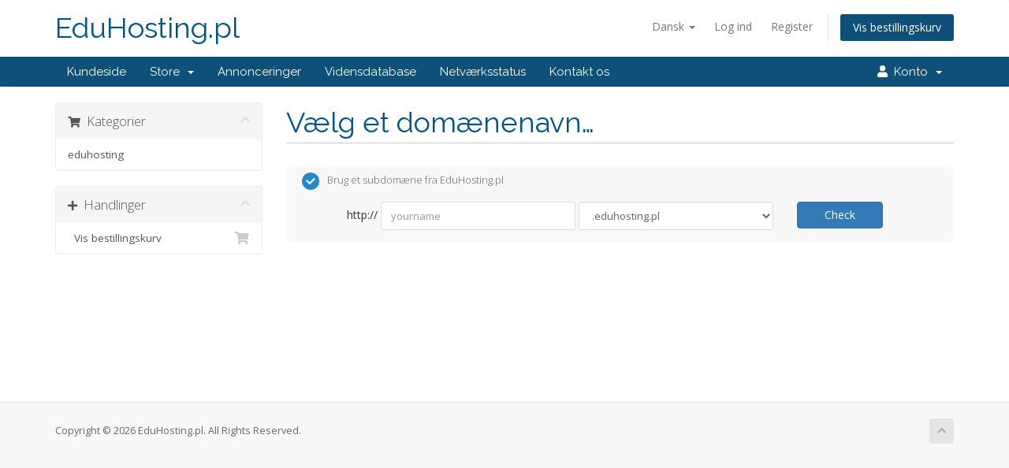

--- FILE ---
content_type: text/html; charset=utf-8
request_url: https://klient.eduhosting.pl/cart.php?a=add&pid=2&language=danish
body_size: 4399
content:
<!DOCTYPE html>
<html lang="en">
<head>
    <meta charset="utf-8" />
    <meta http-equiv="X-UA-Compatible" content="IE=edge">
    <meta name="viewport" content="width=device-width, initial-scale=1">
    <title>Bestillingskurv - EduHosting.pl</title>

    <!-- Styling -->
<link href="//fonts.googleapis.com/css?family=Open+Sans:300,400,600|Raleway:400,700" rel="stylesheet">
<link href="/templates/six/css/all.min.css?v=b4c444" rel="stylesheet">
<link href="/assets/css/fontawesome-all.min.css" rel="stylesheet">
<link href="/templates/six/css/custom.css" rel="stylesheet">

<!-- HTML5 Shim and Respond.js IE8 support of HTML5 elements and media queries -->
<!-- WARNING: Respond.js doesn't work if you view the page via file:// -->
<!--[if lt IE 9]>
  <script src="https://oss.maxcdn.com/libs/html5shiv/3.7.0/html5shiv.js"></script>
  <script src="https://oss.maxcdn.com/libs/respond.js/1.4.2/respond.min.js"></script>
<![endif]-->

<script type="text/javascript">
    var csrfToken = '014c3f12472946ba6d2989d993aa93b4f383d9c9',
        markdownGuide = 'Markdown Guide',
        locale = 'en',
        saved = 'Gemt',
        saving = 'Gemmer...',
        whmcsBaseUrl = "",
        requiredText = 'Påkrævet',
        recaptchaSiteKey = "";
</script>
<script src="/templates/six/js/scripts.min.js?v=b4c444"></script>


    

</head>
<body data-phone-cc-input="1">



<section id="header">
    <div class="container">
        <ul class="top-nav">
                            <li>
                    <a href="#" class="choose-language" data-toggle="popover" id="languageChooser">
                        Dansk
                        <b class="caret"></b>
                    </a>
                    <div id="languageChooserContent" class="hidden">
                        <ul>
                                                            <li>
                                    <a href="/cart.php?a=add&amp;pid=2&amp;language=arabic">العربية</a>
                                </li>
                                                            <li>
                                    <a href="/cart.php?a=add&amp;pid=2&amp;language=azerbaijani">Azerbaijani</a>
                                </li>
                                                            <li>
                                    <a href="/cart.php?a=add&amp;pid=2&amp;language=catalan">Català</a>
                                </li>
                                                            <li>
                                    <a href="/cart.php?a=add&amp;pid=2&amp;language=chinese">中文</a>
                                </li>
                                                            <li>
                                    <a href="/cart.php?a=add&amp;pid=2&amp;language=croatian">Hrvatski</a>
                                </li>
                                                            <li>
                                    <a href="/cart.php?a=add&amp;pid=2&amp;language=czech">Čeština</a>
                                </li>
                                                            <li>
                                    <a href="/cart.php?a=add&amp;pid=2&amp;language=danish">Dansk</a>
                                </li>
                                                            <li>
                                    <a href="/cart.php?a=add&amp;pid=2&amp;language=dutch">Nederlands</a>
                                </li>
                                                            <li>
                                    <a href="/cart.php?a=add&amp;pid=2&amp;language=english">English</a>
                                </li>
                                                            <li>
                                    <a href="/cart.php?a=add&amp;pid=2&amp;language=estonian">Estonian</a>
                                </li>
                                                            <li>
                                    <a href="/cart.php?a=add&amp;pid=2&amp;language=farsi">Persian</a>
                                </li>
                                                            <li>
                                    <a href="/cart.php?a=add&amp;pid=2&amp;language=french">Français</a>
                                </li>
                                                            <li>
                                    <a href="/cart.php?a=add&amp;pid=2&amp;language=german">Deutsch</a>
                                </li>
                                                            <li>
                                    <a href="/cart.php?a=add&amp;pid=2&amp;language=hebrew">עברית</a>
                                </li>
                                                            <li>
                                    <a href="/cart.php?a=add&amp;pid=2&amp;language=hungarian">Magyar</a>
                                </li>
                                                            <li>
                                    <a href="/cart.php?a=add&amp;pid=2&amp;language=italian">Italiano</a>
                                </li>
                                                            <li>
                                    <a href="/cart.php?a=add&amp;pid=2&amp;language=macedonian">Macedonian</a>
                                </li>
                                                            <li>
                                    <a href="/cart.php?a=add&amp;pid=2&amp;language=norwegian">Norwegian</a>
                                </li>
                                                            <li>
                                    <a href="/cart.php?a=add&amp;pid=2&amp;language=polish">Polski</a>
                                </li>
                                                            <li>
                                    <a href="/cart.php?a=add&amp;pid=2&amp;language=portuguese-br">Português</a>
                                </li>
                                                            <li>
                                    <a href="/cart.php?a=add&amp;pid=2&amp;language=portuguese-pt">Português</a>
                                </li>
                                                            <li>
                                    <a href="/cart.php?a=add&amp;pid=2&amp;language=romanian">Română</a>
                                </li>
                                                            <li>
                                    <a href="/cart.php?a=add&amp;pid=2&amp;language=russian">Русский</a>
                                </li>
                                                            <li>
                                    <a href="/cart.php?a=add&amp;pid=2&amp;language=spanish">Español</a>
                                </li>
                                                            <li>
                                    <a href="/cart.php?a=add&amp;pid=2&amp;language=swedish">Svenska</a>
                                </li>
                                                            <li>
                                    <a href="/cart.php?a=add&amp;pid=2&amp;language=turkish">Türkçe</a>
                                </li>
                                                            <li>
                                    <a href="/cart.php?a=add&amp;pid=2&amp;language=ukranian">Українська</a>
                                </li>
                                                    </ul>
                    </div>
                </li>
                                        <li>
                    <a href="/clientarea.php">Log ind</a>
                </li>
                                    <li>
                        <a href="/register.php">Register</a>
                    </li>
                                <li class="primary-action">
                    <a href="/cart.php?a=view" class="btn">
                        Vis bestillingskurv
                    </a>
                </li>
                                </ul>

                    <a href="/index.php" class="logo logo-text">EduHosting.pl</a>
        
    </div>
</section>

<section id="main-menu">

    <nav id="nav" class="navbar navbar-default navbar-main" role="navigation">
        <div class="container">
            <!-- Brand and toggle get grouped for better mobile display -->
            <div class="navbar-header">
                <button type="button" class="navbar-toggle" data-toggle="collapse" data-target="#primary-nav">
                    <span class="sr-only">Toggle navigation</span>
                    <span class="icon-bar"></span>
                    <span class="icon-bar"></span>
                    <span class="icon-bar"></span>
                </button>
            </div>

            <!-- Collect the nav links, forms, and other content for toggling -->
            <div class="collapse navbar-collapse" id="primary-nav">

                <ul class="nav navbar-nav">

                        <li menuItemName="Home" class="" id="Primary_Navbar-Home">
        <a href="/index.php">
                        Kundeside
                                </a>
            </li>
    <li menuItemName="Store" class="dropdown" id="Primary_Navbar-Store">
        <a class="dropdown-toggle" data-toggle="dropdown" href="#">
                        Store
                        &nbsp;<b class="caret"></b>        </a>
                    <ul class="dropdown-menu">
                            <li menuItemName="Browse Products Services" id="Primary_Navbar-Store-Browse_Products_Services">
                    <a href="/cart.php">
                                                Browse All
                                            </a>
                </li>
                            <li menuItemName="Shop Divider 1" class="nav-divider" id="Primary_Navbar-Store-Shop_Divider_1">
                    <a href="">
                                                -----
                                            </a>
                </li>
                            <li menuItemName="eduhosting" id="Primary_Navbar-Store-eduhosting">
                    <a href="/cart.php?gid=1">
                                                eduhosting
                                            </a>
                </li>
                        </ul>
            </li>
    <li menuItemName="Announcements" class="" id="Primary_Navbar-Announcements">
        <a href="/announcements">
                        Annonceringer
                                </a>
            </li>
    <li menuItemName="Knowledgebase" class="" id="Primary_Navbar-Knowledgebase">
        <a href="/knowledgebase">
                        Vidensdatabase
                                </a>
            </li>
    <li menuItemName="Network Status" class="" id="Primary_Navbar-Network_Status">
        <a href="/serverstatus.php">
                        Netværksstatus
                                </a>
            </li>
    <li menuItemName="Contact Us" class="" id="Primary_Navbar-Contact_Us">
        <a href="/contact.php">
                        Kontakt os
                                </a>
            </li>

                </ul>

                <ul class="nav navbar-nav navbar-right">

                        <li menuItemName="Account" class="dropdown" id="Secondary_Navbar-Account">
        <a class="dropdown-toggle" data-toggle="dropdown" href="#">
            <i class="fas fa-user"></i>&nbsp;            <span class='user-info'>Konto</span>
                        &nbsp;<b class="caret"></b>        </a>
                    <ul class="dropdown-menu">
                            <li menuItemName="Login" id="Secondary_Navbar-Account-Login">
                    <a href="/clientarea.php">
                                                Log ind
                                            </a>
                </li>
                            <li menuItemName="Register" id="Secondary_Navbar-Account-Register">
                    <a href="/register.php">
                                                Register
                                            </a>
                </li>
                            <li menuItemName="Divider" class="nav-divider" id="Secondary_Navbar-Account-Divider">
                    <a href="">
                                                -----
                                            </a>
                </li>
                            <li menuItemName="Forgot Password?" id="Secondary_Navbar-Account-Forgot_Password?">
                    <a href="/pwreset.php">
                                                Glemt adgangskode?
                                            </a>
                </li>
                        </ul>
            </li>

                </ul>

            </div><!-- /.navbar-collapse -->
        </div>
    </nav>

</section>



<section id="main-body">
    <div class="container">
        <div class="row">

                <!-- Container for main page display content -->
        <div class="col-xs-12 main-content">
            

<link rel="stylesheet" type="text/css" href="/templates/orderforms/standard_cart/css/all.min.css?v=b4c444" />
<script type="text/javascript" src="/templates/orderforms/standard_cart/js/scripts.min.js?v=b4c444"></script>

<div id="order-standard_cart">

    <div class="row">

        <div class="pull-md-right col-md-9">

            <div class="header-lined">
                <h1>Vælg et domænenavn&hellip;</h1>
            </div>

        </div>

        <div class="col-md-3 pull-md-left sidebar hidden-xs hidden-sm">

                <div menuItemName="Categories" class="panel panel-sidebar">
        <div class="panel-heading">
            <h3 class="panel-title">
                                    <i class="fas fa-shopping-cart"></i>&nbsp;
                
                Kategorier

                
                <i class="fas fa-chevron-up panel-minimise pull-right"></i>
            </h3>
        </div>

        
                    <div class="list-group">
                                                            <a menuItemName="eduhosting" href="/cart.php?gid=1" class="list-group-item" id="Secondary_Sidebar-Categories-eduhosting">
                            
                            eduhosting

                                                    </a>
                                                </div>
        
            </div>

        <div menuItemName="Actions" class="panel panel-sidebar">
        <div class="panel-heading">
            <h3 class="panel-title">
                                    <i class="fas fa-plus"></i>&nbsp;
                
                Handlinger

                
                <i class="fas fa-chevron-up panel-minimise pull-right"></i>
            </h3>
        </div>

        
                    <div class="list-group">
                                                            <a menuItemName="View Cart" href="/cart.php?a=view" class="list-group-item" id="Secondary_Sidebar-Actions-View_Cart">
                                                            <i class="fas fa-shopping-cart fa-fw"></i>&nbsp;
                            
                            Vis bestillingskurv

                                                    </a>
                                                </div>
        
            </div>

    
        </div>

        <div class="col-md-9 pull-md-right">

            <div class="categories-collapsed visible-xs visible-sm clearfix">

    <div class="pull-left form-inline">
        <form method="get" action="/cart.php">
            <select name="gid" onchange="submit()" class="form-control">
                <optgroup label="Product Categories">
                                            <option value="1">eduhosting</option>
                                    </optgroup>
                <optgroup label="Actions">
                                                                                <option value="viewcart">Vis bestillingskurv</option>
                </optgroup>
            </select>
        </form>
    </div>

    
</div>

            <form id="frmProductDomain">
                <input type="hidden" id="frmProductDomainPid" value="2" />
                <div class="domain-selection-options">
                                                                                                                            <div class="option">
                            <label>
                                <input type="radio" name="domainoption" value="subdomain" id="selsubdomain" checked />Brug et subdomæne fra EduHosting.pl
                            </label>
                            <div class="domain-input-group clearfix" id="domainsubdomain">
                                <div class="row">
                                    <div class="col-sm-9">
                                        <div class="row domains-row">
                                            <div class="col-xs-2 text-right">
                                                <p class="form-control-static">http://</p>
                                            </div>
                                            <div class="col-xs-5">
                                                <input type="text" id="subdomainsld" value="" placeholder="yourname" class="form-control" autocapitalize="none" data-toggle="tooltip" data-placement="top" data-trigger="manual" title="Indtast dit domæne" />
                                            </div>
                                            <div class="col-xs-5">
                                                <select id="subdomaintld" class="form-control">
                                                                                                            <option value="0">.eduhosting.pl</option>
                                                                                                    </select>
                                            </div>
                                        </div>
                                    </div>
                                    <div class="col-sm-2">
                                        <button type="submit" class="btn btn-primary btn-block">
                                            Check
                                        </button>
                                    </div>
                                </div>
                            </div>
                        </div>
                                    </div>

                
            </form>

            <div class="clearfix"></div>
            <form method="post" action="cart.php?a=add&pid=2&domainselect=1" id="frmProductDomainSelections">
<input type="hidden" name="token" value="014c3f12472946ba6d2989d993aa93b4f383d9c9" />

                <div id="DomainSearchResults" class="hidden">

                    <div id="searchDomainInfo">
                        <p id="primaryLookupSearching" class="domain-lookup-loader domain-lookup-primary-loader domain-searching domain-checker-result-headline">
                            <i class="fas fa-spinner fa-spin"></i>
                            <span class="domain-lookup-register-loader">Kontrollere tilgængelighed...</span>
                            <span class="domain-lookup-transfer-loader">Bekræfter overdragelse berettigelse...</span>
                            <span class="domain-lookup-other-loader">Bekræfter dit domæne valg...</span>
                        </p>
                        <div id="primaryLookupResult" class="domain-lookup-result domain-lookup-primary-results hidden">
                            <div class="domain-unavailable domain-checker-unavailable headline"><strong>:domain</strong> er desværre ikke tilgængeligt</div>
                            <div class="domain-available domain-checker-available headline">Tillykke! <strong></strong> er ledigt!</div>
                            <div class="btn btn-primary domain-contact-support headline">Contact Us</div>
                            <div class="transfer-eligible">
                                <p class="domain-checker-available headline">Dit domæne er berettiget til overdragelse</p>
                                <p>Kontroller, at du ikke har låst dit domænet på din nuværende registrator, før du fortsætter.</p>
                            </div>
                            <div class="transfer-not-eligible">
                                <p class="domain-checker-unavailable headline">Ikke berettiget til overdragelse</p>
                                <p>Domænet du indtastede forekommer ikke at være registreret.</p>
                                <p>Hvis domænet er registreret for nylig, skal du prøve igen senere.</p>
                                <p>Alternativt kan du udføre en søgning for at registrere dette domæne.</p>
                            </div>
                            <div class="domain-invalid">
                                <p class="domain-checker-unavailable headline">Ugyldigt domænenavn</p>
                                <p>
                                    Domains must begin with a letter or a number<span class="domain-length-restrictions"> and be between <span class="min-length"></span> and <span class="max-length"></span> characters in length</span><br />
                                    Kontroller din indtastning, og prøv igen.
                                </p>
                            </div>
                            <div class="domain-price">
                                <span class="register-price-label">Fortsæt med at registrere dette domæne for</span>
                                <span class="transfer-price-label hidden">Overfør til os og forlæng med 1 år * for</span>
                                <span class="price"></span>
                            </div>
                            <input type="hidden" id="resultDomainOption" name="domainoption" />
                            <input type="hidden" id="resultDomain" name="domains[]" />
                            <input type="hidden" id="resultDomainPricingTerm" />
                        </div>
                    </div>

                                    </div>

                <div class="text-center">
                    <button id="btnDomainContinue" type="submit" class="btn btn-primary btn-lg hidden" disabled="disabled">
                        Fortsæt
                        &nbsp;<i class="fas fa-arrow-circle-right"></i>
                    </button>
                </div>
            </form>

        </div>
    </div>
</div>



                </div><!-- /.main-content -->
                            <div class="clearfix"></div>
        </div>
    </div>
</section>

<section id="footer">
    <div class="container">
        <a href="#" class="back-to-top"><i class="fas fa-chevron-up"></i></a>
        <p>Copyright &copy; 2026 EduHosting.pl. All Rights Reserved.</p>
    </div>
</section>

<div class="modal system-modal fade" id="modalAjax" tabindex="-1" role="dialog" aria-hidden="true">
    <div class="modal-dialog">
        <div class="modal-content panel panel-primary">
            <div class="modal-header panel-heading">
                <button type="button" class="close" data-dismiss="modal">
                    <span aria-hidden="true">&times;</span>
                    <span class="sr-only">Close</span>
                </button>
                <h4 class="modal-title">Title</h4>
            </div>
            <div class="modal-body panel-body">
                Loading...
            </div>
            <div class="modal-footer panel-footer">
                <div class="pull-left loader">
                    <i class="fas fa-circle-notch fa-spin"></i> Loading...
                </div>
                <button type="button" class="btn btn-default" data-dismiss="modal">
                    Close
                </button>
                <button type="button" class="btn btn-primary modal-submit">
                    Submit
                </button>
            </div>
        </div>
    </div>
</div>



</body>
</html>
